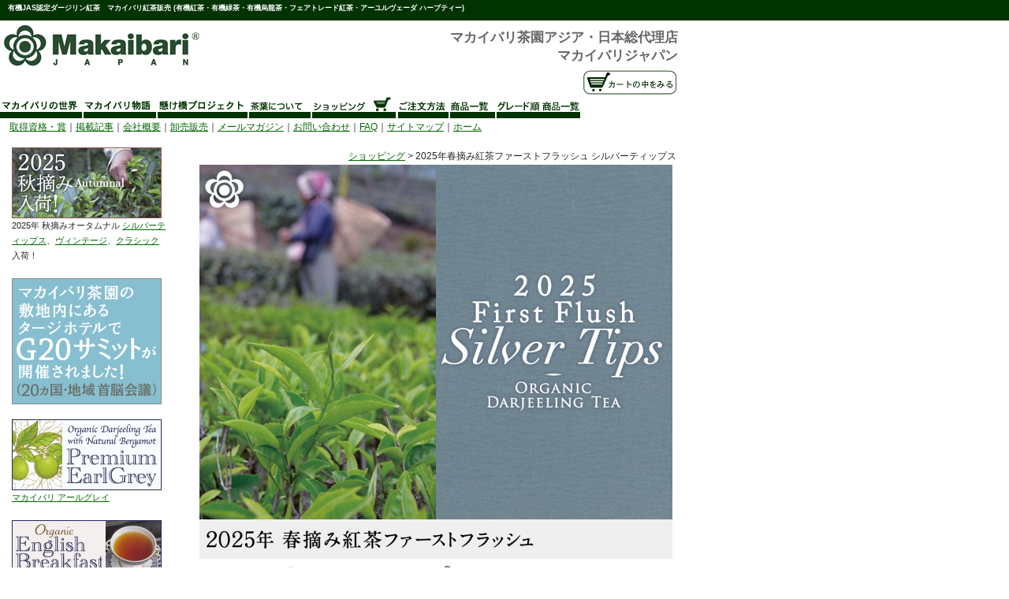

--- FILE ---
content_type: text/html
request_url: https://makaibari.co.jp/shopping/tea/harusilvertips.html?2024
body_size: 8964
content:
<html lang="ja">
<head>
<title>オーガニック：2025年春摘み紅茶ファーストフラッシュ シルバーティップス</title>
<meta name="keywords" content="紅茶,マカイバリ農園,マカイバリ紅茶,マカイバリ茶園,有機,ダージリン,インド，オーガニックティー，オーガニック紅茶，有機紅茶,ハーブティー">
<meta name="description" content="紅茶の中の紅茶、ダージリン　マカイバリ紅茶の総代理店マカイバリジャパン。マカイバリ紅茶はバイオダイナミック農法による、最高級のダージリン紅茶。有機紅茶、有機緑茶、有機烏龍茶、アーユルヴェーダハーブティーを通販。">
<meta http-equiv="Content-Type" content="text/html; charset=Shift_JIS">
<link rel="shortcut icon" href="https://www.makaibari.co.jp/favicon.ico">
<link href="css/topmenu.css" rel="stylesheet" type="text/css">
<style type="text/css">
<!--
.style4 {color: #663300}
.style5 {font-size: 14px}
.style6 {color: #FF0000}
.style8 {	font-size: xx-small;
	color: #FFFFFF;
}
-->
</style>
<link href="../lightbox/lightbox.css" rel="stylesheet" />
<!-- analytics -->
<script>
  (function(i,s,o,g,r,a,m){i['GoogleAnalyticsObject']=r;i[r]=i[r]||function(){
  (i[r].q=i[r].q||[]).push(arguments)},i[r].l=1*new Date();a=s.createElement(o),
  m=s.getElementsByTagName(o)[0];a.async=1;a.src=g;m.parentNode.insertBefore(a,m)
  })(window,document,'script','https://www.google-analytics.com/analytics.js','ga');

  ga('create', 'UA-104776432-1', 'auto');
  ga('send', 'pageview');

</script>

</head>

<body text="#000000" link="#006600" vlink="#003300" alink="#006600" leftmargin="2" topmargin="0" marginwidth="0" marginheight="0" bgcolor="#FFFFFF"><!-- #BeginLibraryItem "/Library/main.lbi" -->

<table width="100%" height="20" border="0" cellspacing="0" cellpadding="0" bgcolor="#003300">
  <tr>
  <td><h1 class="style8" style="padding:4 0 3 10;">有機JAS認定ダージリン紅茶　マカイバリ紅茶販売 (有機紅茶・有機緑茶・有機烏龍茶・フェアトレード紅茶・アーユルヴェーダ ハーブティー)</h1></td>
  </tr>
</table>
<table width="860" border="0" cellpadding="0" cellspacing="0">
<tr>
<td width="5"></td>
	<td width="440" valign="top" bgcolor="#FFFFFF">
		<div style="margin-top:5px;"><a href="https://www.makaibari.co.jp/"><img src="../../image/logo_mjl.gif" alt="紅茶の中の紅茶、マカイバリ紅茶" width="248" height="53" border="0"></a></div>
	</td>
    <td width="415" bgcolor="#FFFFFF" valign="bottom" align="right"> 
      	<div style="margin-top:10px; margin-bottom:5px;">
        <font color="#666666" font style="font-size:17px"><b>マカイバリ茶園アジア・日本総代理店<br>
        マカイバリジャパン</b></font></div>
        <a href="https://www.e-shopsolutions.com/usr/makaibari/setcook.cgi"><img src="../../image/seecart2.gif" alt="紅茶ショッピングカード" width="122" height="35" border="0"></a>
    </td>
</tr>
</table><!-- #EndLibraryItem --><!-- #BeginLibraryItem "/Library/menu_main.lbi" --><table width="800" cellspacing="0" cellpadding="0">
  <tr>
    <td width="800" height="65" align="left" valign="top" class="main"><a href="https://www.makaibari.co.jp/sekai/index.html"><img src="../../image/bar_sekai.gif" alt="紅茶 マカイバリ紅茶の世界" width="106" height="28" border="0"></a><a href="https://www.makaibari.co.jp/monogatari/index.html"><img src="../../image/bar_mono.gif" alt="マカイバリ紅茶物語" width="94" height="28" border="0"></a><a href="http://www.makaibari.jp/index.html" target="_blank"><img src="../../image/bar_hashi.gif" alt="ダージリン国際協力" width="116" height="28" border="0"></a><a href="https://www.makaibari.co.jp/chaba/index.html"><img src="../../image/bar_chaba.gif" alt="紅茶：マカイバリ紅茶" width="80" height="28" border="0"></a><a href="https://www.makaibari.co.jp/shopping/index.html"><img src="../../image/bar_shop.gif" alt="マカイバリ紅茶通販" width="109" height="28" border="0"></a><a href="https://www.makaibari.co.jp/shopping/order.html" target="_blank"><img src="../../image/bar_chumon.gif" alt="紅茶通販注文" width="66" height="28" border="0"></a><a href="https://www.makaibari.co.jp/shopping/list.html"><img src="../../image/bar_ichiran2.gif" alt="紅茶一覧" width="59" height="28" border="0"></a><a href="https://www.makaibari.co.jp/shopping/list_grade.html"><img src="../../image/bar_ichiran-grade.gif" alt="グレード順 紅茶一覧" width="110" height="28" border="0"></a><br>
　<a href="https://www.makaibari.co.jp/shikaku.html">取得資格・賞</a>｜<a href="https://www.makaibari.co.jp/keisaikiji.html">掲載記事</a>｜<a href="https://www.makaibari.co.jp/about.html">会社概要</a>｜<a href="https://www.makaibari.co.jp/btob.html">卸売販売</a>｜<a href="http://www.makaibari.jp/mailmagazine/index.html">メールマガジン</a>｜<a href="https://www.makaibari.co.jp/contact.html">お問い合わせ</a>｜<a href="https://www.makaibari.co.jp/faq.html">FAQ</a>｜<a href="https://www.makaibari.co.jp/sitemap/index.html">サイトマップ</a>｜<a href="https://www.makaibari.co.jp/index.html">ホーム</a></td>

  </tr>
</table><!-- #EndLibraryItem --><table width="858" cellspacing="0" cellpadding="0">
  <tr>
  <td width="15"></td>
    <td width="198" align="left" valign="top"><!-- #BeginLibraryItem "/Library/menu_shopping.lbi" --><link href="../../css/menu_main.css" rel="stylesheet" type="text/css">
<link href="../../css/topmenu.css" rel="stylesheet" type="text/css">
<title>紅茶ショッピング</title>
<style type="text/css">
<!--
.style12 {
	font-size: 12px;
	color: #FF9999;
}
.style14 {color: #FF0000}
-->
</style>
<div class="side">

<img src="../../image2/topic_25aki.jpg" alt="マカイバリ オーガニック 紅茶" width="190" height="90" border="0"><br />
2025年 秋摘みオータムナル <a href="https://www.makaibari.co.jp/shopping/tea/akisilvertips.html?2025">シルバーティップス</a>、<a href="https://www.makaibari.co.jp/shopping/tea/akivintage.html?2025">ヴィンテージ</a>、<a href="https://www.makaibari.co.jp/shopping/tea/akiclassic.html?2025">クラシック</a> 入荷！<br />
 <br />
 
 <a href="https://www.makaibari.co.jp/g20_2023india/index.html"><img src="../../image2/topic_g20summit.gif" alt="マカイバリ オーガニック 紅茶 G20" width="190" height="160" border="0"></a><br />
 <br />
 
<a href="https://www.makaibari.co.jp/shopping/tea/earlgrey.html"><img src="../../image2/topic_earlgrey2.png" alt="マカイバリ アールグレイ" width="190" height="90" border="0"><br />
マカイバリ アールグレイ</a><br />
 <br />
  
  <a href="https://www.makaibari.co.jp/shopping/tea/breakfast.html"><img src="../../image2/topic_breakfast.jpg" alt="マカイバリ イングリッシュ ブレックファストティー" width="190" height="90" border="0"><br />
オーガニック イングリッシュ ブレックファストティー</a><br />
 <br />
  
<a href="https://www.makaibari.co.jp/shopping/tea/herbblend/index.html"><img src="../../image/topic_15herbblend.jpg" alt="マカイバリ ハーブブレンド オーガニック ハーブティー" width="190" height="100" border="0"><br />
マカイバリ オーガニックハーブブレンド </a><br />
 <br />

<a href="https://www.makaibari.co.jp/shopping/tea/assam.html"><img src="../../image/topic_16assam_o.png" alt="無農薬アッサム紅茶" width="190" height="78" border="0"><br />
ハティクリ茶園<br />
  無農薬アッサム紅茶オーソドックス</a><br />
  <br />
  <a href="https://www.makaibari.co.jp/shopping/tea/assam.html#ctc"><img src="../../image/topic_16assam_c.png" alt="無農薬アッサム紅茶チャイ" width="190" height="78" border="0"><br />
  ジャリンガ茶園<br />
  無農薬アッサム紅茶CTC チャイ向け</a><br />
<br />

<a href="https://www.makaibari.co.jp/shopping/tea/uva.html"><img src="../../image/topic_uva.jpg" alt="ウバ紅茶 オーガニック" width="190" height="90" border="0"><br />
ウバ紅茶</a><br />
  <br />

<a href="https://www.makaibari.co.jp/shopping/tea/nilgiri.html"><img src="../../image/topic_16nilgiri.png" alt="ニルギリ紅茶 オーガニック" width="190" height="90" border="0"><br />
ニルギリ紅茶</a><br />
  <br />
  
  <a href="https://www.makaibari.co.jp/shopping/tea/spices/index.html"><img src="../../image/topic_spices_s.jpg" alt="マサラチャイ　オーガニックスパイス" width="190" height="50" border="0"><br />
  オーガニックスパイス</a>入荷<br />
マサラチャイに　【大好評!】<br />
<br />
<a href="http://www.makaibari.jp/projects/hakunaishou13.html" target="_blank"><img src="../../image/topic_2013eyecamp3.png" alt="ダージリン白内障キャンプ" width="190" height="120" border="0"></a><br />
埼玉医科大学・米谷新教授と14社の企業の皆様による第7回ダージリン白内障キャンプが行われました！<a href="http://www.makaibari.jp/projects/hakunaishou13.html" target="_blank">&gt;&gt;&gt;</a></div>

<span class="main"><br />

<div style="border-top:1px dotted #D5D5D5; padding-top:5px;">
  マカイバリ茶園ダージリン紅茶</div>
  ■プレミアム紅茶■<br />
><a href="https://www.makaibari.co.jp/shopping/tea/silvertips-imperial/">シルバーティップス・インペリアル</a><br />
><a href="https://www.makaibari.co.jp/shopping/tea/silverneedles.html?2025">シルバーニードルズ</a> <font color="#CC2020">入荷</font><br />
><a href="https://www.makaibari.co.jp/shopping/tea/crystalflush.html?2025">クリスタルフラッシュ</a><br />
  <br />
  ■季節の紅茶■ <br />
  2025年 春摘み紅茶<br />
  ファーストフラッシュ <br />
><a href="https://www.makaibari.co.jp/shopping/tea/haruvintagedj1.html?2025">初摘みDJ-1ヴィンテージ</a><br />
><a href="https://www.makaibari.co.jp/shopping/tea/harusilvertips.html?2025">シルバーティップス</a><br />
><a href="https://www.makaibari.co.jp/shopping/tea/haruvintage.html?2025">ヴィンテージ</a> <br />
><a href="https://www.makaibari.co.jp/shopping/tea/haruclassic.html?2025">クラシック</a><br />
<br />
  2025年 夏摘み紅茶<br />
  セカンドフラッシュ <br />
><a href="https://www.makaibari.co.jp/shopping/tea/natsusilvertips.html?2025">シルバーティップス</a><br />
><a href="https://www.makaibari.co.jp/shopping/tea/natsuvintage.html?2025">ヴィンテージ・マスカテル</a><br />
><a href="https://www.makaibari.co.jp/shopping/tea/natsuclassic.html?2025">クラシック</a><br />
  <br />
  2025年 秋摘み紅茶<br />
  オータムナル <font color="#CC2020">入荷</font><br />
  ><a href="https://www.makaibari.co.jp/shopping/tea/akisilvertips.html?2025">シルバーティップス</a><br />
><a href="https://www.makaibari.co.jp/shopping/tea/akivintage.html?2025">ヴィンテージ</a><br />
><a href="https://www.makaibari.co.jp/shopping/tea/akiclassic.html?2025">クラシック</a><br />
  <br />
  <br />

  <br />
  ■フェアトレード紅茶■<br />
><a href="https://www.makaibari.co.jp/shopping/tea/fairtrade.html">フェアトレード紅茶</a><br />
  <br />
  ■マカイバリジャパンオリジナル■<br />
><a href="https://www.makaibari.co.jp/shopping/tea/earlgrey.html">アールグレイ</a><br />
><a href="https://www.makaibari.co.jp/shopping/tea/originalmix.html">ミックス茶</a><br />
  <br />
  ■アッサム紅茶■<br />
><a href="https://www.makaibari.co.jp/shopping/tea/assam.html">オーソドックス</a><br />
><a href="https://www.makaibari.co.jp/shopping/tea/assam.html#ctc">チャイ向けCTC</a><br />
><a href="https://www.makaibari.co.jp/shopping/tea/spices/index.html">チャイ用オーガニックスパイス</a><br />
  <br />
  ■ウバ紅茶■<br />
><a href="https://www.makaibari.co.jp/shopping/tea/uva.html">オーガニック・ウバ紅茶</a><br />
  <br />
  ■ニルギリ紅茶■<br />
><a href="https://www.makaibari.co.jp/shopping/tea/nilgiri.html">フロストティー</a><br />
><a href="https://www.makaibari.co.jp/shopping/tea/nilgiri.html">オーソドックスティー</a><br />
  <br />
  ■その他の茶葉■<br />
><a href="https://www.makaibari.co.jp/shopping/tea/teabag.html">ティーバッグ</a><br />
><a href="https://www.makaibari.co.jp/shopping/tea/peonywhite.html">ピオニーホワイト</a> <font color="#CC2020">入荷</font><br />
&gt;<a href="https://www.makaibari.co.jp/shopping/tea/silvergreen.html">シルバーグリーン
  </a><br />
><a href="https://www.makaibari.co.jp/shopping/tea/greeleaf.html?2024">釜炒り緑茶</a> <br />
><a href="https://www.makaibari.co.jp/shopping/tea/oolongtea.html?2025">烏龍茶</a> <br />
><a href="https://www.makaibari.co.jp/shopping/tea/herbblend/index.html">オーガニックハーブブレンド </a><br />
  <br />
  ■セット商品■<br />
><a href="https://www.makaibari.co.jp/shopping/set/makaibari.html">マカイバリお楽しみセット</a><br />
><a href="https://www.makaibari.co.jp/shopping/set/vintage.html">ヴィンテージお楽しみセット</a> <br />
  <br />
  ■ ギフトセット■<br />
><a href="https://www.makaibari.co.jp/shopping/set/original.html">オリジナルギフトセット</a><br />
><a href="https://www.makaibari.co.jp/shopping/set/index_yumeset.html">夢の詰め合わせ</a><br />
><a href="https://www.makaibari.co.jp/shopping/set/index_kibako.html">シルバーティップス木箱入り</a><br />
><a href="https://www.makaibari.co.jp/shopping/set/index_nunoset.html">ヴィンテージ布袋入り</a><br />
  <br />
  ■その他の商品■<br />
><a href="https://www.makaibari.co.jp/shopping/tea/hibiscus-cinnamon.html">オーガニックハーブティー</a><br />  
><a href="https://www.makaibari.co.jp/shopping/coffee/index.html">コーヒー </a><br />  
  <br />
  ■紅茶雑貨■<br />
><a href="https://www.makaibari.co.jp/shopping/zakka/index.html">ティーコージー </a><br />
  <br />
  ご注文について<br />
  <a href="https://www.makaibari.co.jp/shopping/order.html" target="_blank">ご注文方法</a><br />
  <a href="https://www.makaibari.co.jp/shopping/order/tokutei.html" target="_blank">特定商取引法表示</a><br />
  <a href="https://www.makaibari.co.jp/shopping/order/privacypolicy.html" target="_blank">個人情報について</a><br />
  <a href="https://www.makaibari.co.jp/contact.html" target="_blank">お問い合わせ</a>
  <br />
  <br />
    <table width="190" border="0" cellpadding="4" cellspacing="1" bordercolor="#666666" bgcolor="#666666">
  <tr>
    <td bgcolor="#FFFFFF" class="main"><font color="#333333" size="1">当ショップでは、お客様の個人情報が盗聴・妨害されるのを防ぐため、個人情報が暗号化されるSSL（Secure Sockets Layer）を導入しています。</font></td>
  </tr>
</table>
</span><br />



<!-- ここから カレンダー -->
<script type="text/javascript" language="javascript" src="https://www.makaibari.co.jp/shopping/carendar.js"></script>
<!-- ここまで カレンダー -->

 <span class="style12">■定休日</span><br />
  <img src="../image/contact2.gif" alt="紅茶通販　営業日" width="190" height="230">
  <table width="190" border="0" cellpadding="0" cellspacing="1" bordercolor="#666666" bgcolor="#666666">
  <tr>
    <td height="216" bgcolor="#FFFFFF" class="main"><img src="../image/fax.gif" alt="紅茶注文" width="190" height="50"><br />
      <table width="190" border="0" cellspacing="0" cellpadding="3">
        <tr>
          <td valign="top" class="main"><br />
            お電話とファックスでのご注文も承っております。ファックスでのご注文は<a href="https://www.makaibari.co.jp/shopping/faxorder.pdf" target="_blank"><img src="../image/acrobat.gif" alt="紅茶注文" width="16" height="16" border="0">ファックスご注文用紙（pdf）</a>をご利用ください。<br />
            fax: 03-5942-8211<br />
          【24時間受付】 </td>
        </tr>
    </table></td>
  </tr>
</table>
  <p class="topic"><br />
  <a href="https://www.makaibari.co.jp/shopping/soap/index.html"><img src="../../image/soapnutstop_logo.gif" alt="インド　ソープナッツ" width="190" height="100" border="0"><br />
ソープナッツ</a>　インドから入荷<br />
肌に優しい自然の洗剤<br />
<br />
  <br />
  <a href="http://makaibari.tea-nifty.com/blog/2008/07/post_591c.html" target="_blank"><img src="../../image/topic_rajahbook2.gif" alt="茶園主自叙伝" width="190" height="90" border="0"><br />
  茶園主バナジー氏の半生を綴った自叙伝がCambridge University Press Indiaより出版</a><br />
  <br />
  <br />
  <a href="http://makaibari.tea-nifty.com/blog/" target="_blank"><img src="../topic_blog.gif" alt="紅茶専門店スタッフのブログ" width="190" height="60" border="0"><br />
  紅茶専門店スタッフのブログ<br />
  インド駐在員が発信中！</a><br />
  <br />
  <br />
  <a href="http://www.makaibari.jp/mailmagazine/index.html" target="_blank"><img src="../melmaga.gif" alt="紅茶のメルマガ" width="190" height="56" border="0"><br />
  茶園と東京OFFICEから届く紅茶のメルマガ</a><br />
  <br />
  <br />
  <a href="https://www.makaibari.co.jp/keisaikiji.html" target="_blank"><img src="../../image/top_keisaikijis.jpg" alt="マカイバリ紅茶メディア" width="190" height="72" border="0"><br />
  メディア：マカイバリ茶園ダージリン紅茶</a><br />
  <br />
  <br />
  <a href="https://www.makaibari.co.jp/sekai/keisaikiji/anan08.html" target="_blank"><img src="../../image/topic_08anan2.gif" alt="紅茶　anan" width="190" height="100" border="0"><br />
  anan</a>に掲載されました！ <br />
  <br />
  <a href="https://www.makaibari.co.jp/sekai/keisaikiji/fairtrade.html" target="_blank"><img src="../../image/topic_bookfairtrade2.gif" alt="紅茶　フェアトレード" width="190" height="90" border="0"><br />
  フェアトレードハンドブック</a>に掲載！</p>
  <p>&nbsp;</p><!-- #EndLibraryItem --></td>
    <td width="40">　</td>
    <td width="605" align="left" valign="top" class="main"><div align="right">
		<a href="https://www.makaibari.co.jp/shopping/index.html">ショッピング</a> &gt; 2025年春摘み紅茶ファーストフラッシュ シルバーティップス</div>
                        
						
						<div style="margin-bottom:20px;">
                        <table border="0" cellpadding="0" cellspacing="0" width="600">
							<tr>
								<td><img src="image2/2025haru_silver01.jpg" alt="ファーストフラッシュ　ダージリン紅茶" width="600" height="450" border="0"><br>
                                <img src="image2/2025haru_silver01.gif" alt="ファーストフラッシュ　ダージリン紅茶" width="600" height="110" border="0"><br>
                                <img src="image/2011autumnal_silver5.gif" width="600" height="30" border="0"></td>
							</tr>
						</table>
						</div>
                        
                        <!-- <div  align="center" valign="middle" style="width:558px; margin-top:20px;  margin-bottom:20px; padding:20px; border:1px solid #D9D9D9; color:#D52626;" class="main2"><strong><a href="https://www.makaibari.co.jp/shopping/info_newprice.php">商品価格改定のお知らせ</a></strong></div>-->
                        
                        
						<table border="0" cellpadding="0" cellspacing="0" width="600">
						  <tr>
								<td width="600" valign="top" class="main3e">
                                <div class="komidashi3b" style="color:#46638C;">マカイバリ茶園の芸術品<br />シルバーティップス</div>
                               2025年も<ruby><rb>旱魃</rb><rt>かんばつ</rt></ruby>に悩まされたマカイバリ茶園。新芽を中心につくられるシルバーティップスは4月10日にまとまった雨が降った後につくられました。満月日である4月13日前後で毎日少しづつ摘み取ってつくられた貴重なシルバーティップスです。つくられた量も少なく、すべてを日本に送ってくれました。マカイバリ茶園が約30年にわたって実践しているシュタイナーのバイオダイナミック農法では、満月の日、最も強いエネルギーが新芽に蓄えられると考えます。ひとつひとつ丁寧に新芽を中心に茶摘みされました。シルバーティップスはつくられる量が年々少なくなり、とても貴重な紅茶です。
	        </td>
							</tr>
						</table>
                        
                       
                        
                        
                         <div align="center" style="margin-top:30px;"> 
                        <img src="image2/2024haru_silver03.jpg" width="600" height="350" border="0">
                        <div class="caption2" style="width:600px; color:#46638C;">2024年４月23日の満月日。</div>
                        
                        
                        <div align="center" style="margin-top:20px;"> 
                        <img src="image2/2024haru_silver04.jpg" width="600" height="350" border="0">
                        </div>
                        
                        <div style="margin-top:10px;"> 
                         <table border="0" cellpadding="0" cellspacing="0" width="600">
							<tr>
							<td valign="top" width="300" align="left">
                        <img src="image2/2024haru_silver05.jpg" width="300" height="430" border="0">
                        <td valign="top" width="300" align="left">
                        <img src="image2/2024haru_silver06.jpg" width="300" height="430" border="0">
                        	</td>
							</tr>
						</table> 
                        <div class="caption2" style="width:600px; color:#46638C;">シュタイナーのバイオダイナミック農法では、満月の日、最も強いエネルギーが新芽に蓄えられると考えます。</div>
                        </div>
                        </div>
                        
                         <div align="center" style="margin-top:30px; margin-top:50px;"> 
                        <img src="image2/2025haru_silver02.jpg" width="600" height="400" border="0">
                        <div class="caption2" style="color:#46638C; margin-bottom:20px;">前日製造された茶葉は翌日テイスティングルームでテイスティングされます。</div>
                        
                        <img src="image2/2025haru_silver03.jpg" width="600" height="400" border="0">
                        </div>
                        
                        
                        
                        <table border="0" cellpadding="0" cellspacing="0" width="600">
						  <tr>
								<td width="600" valign="top" class="main3e">
                                <div class="komidashi3b" style="color:#46638C; margin-top:40px;">英国王室にも献上されているマカイバリ茶園紅茶</div>
                                故エリザベス女王にも献上されたマカイバリ茶園紅茶。チャールズ国王にもマカイバリ茶園紅茶は献上されています。2023年のチャールズ国王戴冠式を記念して、スペシャルな限定ブレンドも発表されました！　マカイバリ茶園の現オーナーであるルードラ・チャタジー氏は、「チャールズ皇太子（当時）のダージリンティー好きは周知の事実で、母であるエリザベス2世に倣っての習慣である」と語っています。チャールズ国王は、マカイバリ紅茶の愛好家でもあり、皇太子時代の2017年5月26日には、紅茶に感謝する手紙を送っています。以下は2017年にマカイバリ茶園の現オーナーに届いた手紙です。
	        </td>
							</tr>
						</table>
                        
                        
                          <div style="width:560px; border:1px solid #D5D5D5; color:#454545; padding:19px; margin-top:15px; margin-bottom:20px;" class="main2">
                       チャタジーさんへ
<p>
あなたの友人でビジネスパートナーのルーク・アーウィンさんが、あなたがインドで生産している素晴らしい紅茶を、贈り物としてご親切に送ってくださいました。私たち夫婦は、貴社のダージリン紅茶をいただくことをとても楽しみにしています。年をとればとるほど、紅茶のありがたみがわかります！ 紅茶の感想をルークに知らせたいと思います！
</p>
<p>
あなたの紅茶の生産が、度重なる気候変動にあまり影響されず、うまくいくことを祈っております。...私たちがますます直面している脅威の本当の深刻さを、人々が理解してくれれば良いのですが。
</p>
<div align="right">心から感謝します。<br />チャールズ　</div>
<div align="center" style="margin-top:-20px; margin-bottom:10px;"><a href="image2/2023haru_silver07.jpg" data-lightbox="haru_silver" data-title="チャールズ皇太子（当時）からの手紙"><img src="image2/2023haru_silver07.jpg" alt="マカイバリ茶園" width="250" height="300" border="0"><div style="margin-left:310px;  margin-top:-36px;"><img src="image/closeup.gif" alt="" width="100" height="20" border="0"></div></a></div>
                    </div>
                            
                         <div align="center" style="margin-top:30px; margin-bottom:20px;"> 
                        <img src="image2/2023haru_silver03.jpg" width="300" height="430" border="0">
                        <div class="caption2" style="width:300px; color:#46638C;">チャールズ国王戴冠式を記念して、マカイバリ茶園のスペシャルな限定ブレンド紅茶。</div>
                        </div>
                        
                    
                            
                         <br>   
						<img src="image/line_silver_dot2-600.gif" width="599" height="5" border="0"><br>
						<img src="image/space.gif" width="100" height="8" border="0"><br>
						<table border="0" cellpadding="0" cellspacing="0" width="580">
							<tr>
								<td width="580" valign="top"><img src="image/2010first_silver2.gif" alt="紅茶作り　職人技" width="138" height="56" border="0"></td>
							</tr>
						</table>
						<table border="0" cellpadding="0" cellspacing="0" width="580">
							<tr>
								<td width="245" valign="top" class="main1">日本は緑茶文化の国。繊細な味と香りを識別する日本人の舌にあわせて、茶畑の新芽を摘むタイミング、製造工程では揉捻、発酵、火入れに至るすべての工程において数秒の単位まで職人の勘と腕を最大限に使って、最高の紅茶を作ります。</td>
								<td width="5"></td>
                                <td width="10" style="border-left:1px dotted #698989;"></td>
								<td width="245" valign="top" class="main1"><p>シルバーティップスは良質な茶葉がつくられた時にしか作られません。<br>
								  紅茶は8割が自然がつくるもの。2割が人間の技術によって味と香りが大きく変わってきます。シルバーティップスはまさに職人技によるところが大きいです。<br>
						        </p></td>
								<td width="70"></td>
							</tr>
						</table>
						<br>
						<table border="0" cellpadding="0" cellspacing="0" width="580">
							<tr>
								<td width="250" valign="top"><img src="image/2010first_silver4.jpg" alt="紅茶作り　職人" width="250" height="180" border="0"><br>
							  </td>
								<td width="10"></td>
								<td width="320" valign="top" class="main"><img src="image/2010first_silver5.jpg" alt="火入れ" width="250" height="180" border="0"><br>
							  </td>
							</tr>
						</table>
						<br>
						<img src="image/line_silver_dot2-600.gif" width="599" height="5" border="0"><br>
						<br>
						<br>
<script src="../lightbox/js/jquery-1.11.0.min.js"></script>
<script src="../lightbox/js/lightbox.js"></script> 
						<p align="right"><img src="image2/2025haru_silver05.gif" alt="ファーストフラッシュ" width="600" height="96"></p>
								  <table border="0" cellpadding="0" cellspacing="0" width="600">
								    <tr>
								      <td width="160" valign="top"><div style="margin-bottom:5px;"><img src="image2/JAS4.gif" alt="有機JAS認定ダージリン紅茶" width="155" height="63"></div></td>
								      <td width="440" valign="top" align="right" class="main">
                                      <img src="image/line_silver_dot1-220.gif" width="220" height="5" border="0"><img src="image/line_silver_dot1-220.gif" width="220" height="5" border="0"><br>
                                      	<table border="0" cellpadding="0" cellspacing="0" width="440">
								        <tr>
								          <td width="240" class="main1" valign="top">
								            <font color="#5778A9">茶摘み日：</font>2025年4月13日（満月日）前後
								            </td>
								          <td width="200" class="main1">
								            <font color="#5778A9">等級：</font>FTGFOP-1S<font color="#5778A9">*</font>（最高級）
								            </td>
							            </tr>
								        </table>
                                        <img src="image/line_silver_dot1-220.gif" width="220" height="5" border="0"><img src="image/line_silver_dot1-220.gif" width="220" height="5" border="0"><br>
								        <font color="#5778A9">*</font>Fine Tippy Golden Flowery Orange Pekoe - No.1 Special</td>
							        </tr>
							      </table>
                                  <table border="0" cellpadding="0" cellspacing="0" width="600">
                                    <tr>
                                      <td width="600" height="288"><img src="image/chaba-chart1.gif" width="600" height="130" border="0" alt="紅茶のグレード　等級"><br>
                                        <img src="image/chaba-chart2.gif" width="250" height="158" border="0" alt="紅茶のグレード　等級"><img src="image/chaba-chart_silver.gif" width="350" height="158" border="0"></td>
                                    </tr>
                                  </table>
             <br>                  
		<table width="600" cellspacing="0" cellpadding="0">
        <tr>
          <td width="250" rowspan="2" valign="top" align="center">
          <div style="margin-bottom:2px;"><a href="chaba2/25haru_silver.jpg" data-lightbox="closeup1" data-title="2025年春摘み紅茶シルバーティップス 茶葉"><img src="chaba2/25haru_silver_s.jpg" alt="オーガニック 紅茶" width="250" height="250" border="0"></a></div>
           <div style="margin-bottom:2px;"><a href="chaba2/25haru_silver-m.jpg" data-lightbox="closeup1" data-title="2025年春摘み紅茶シルバーティップス 水色"><img src="chaba2/25haru_silver-m_s.jpg" alt="オーガニック 紅茶" width="250" height="250" border="0"></a></div>
                                        <div align="left" style="margin-top:5px;"><a href="chaba2/25haru_silver.jpg" data-lightbox="closeup" data-title="2025年春摘み紅茶シルバーティップス 茶葉"><img src="image/closeup.gif" alt="" width="100" height="20" border="0"></a></div>
          
            </td>
        <td width="10">　</td>
		<td width="120" align="center" valign="top" class="main"><img src="image/09tasting_silver.gif" alt="紅茶　テイスティング" width="63" height="63"></td>
        <td width="220" align="left" valign="top" class="main2"><img src="image/line_silver_dot1-220.gif" width="220" height="5" border="0"><br>
									茶葉の見た目も美しいグリニッシュです。お湯を注ぐとふわっと口の中で広がるフローラルな香りは鼻腔に抜けていきます。柑橘系の香りと雑味のない透明感の中に華やかさが広がる上品な紅茶です。まさにマカイバリ茶園の芸術品です。</td>
        </tr>
      </table>
      
                
						
     <br><br>
      <table width="560" border="0" align="center" cellpadding="8" cellspacing="1" bordercolor="#AAAABB" bgcolor="#AAAABB">
        <tr>
          <td width="160" align="center" valign="middle" bgcolor="#FFFFFF"><a href="javascript:;" onClick="window.open('chaba/kibako.html','popup','width=600,height=600,toolbar=no,location=no,directories=no,status=no')"><img src="chaba/kibako_s.jpg" alt="紅茶　木箱" width="150" height="150" border="0"><br>
<font class="css">画像をクリックすると<br>木箱の詳細画面が表示されます</font></a></td>
											
          <td width="400" align="left" valign="top" bgcolor="#FFFFFF" class="main1">
          商品番号：1-2-25-30-K<br>
          【有機JAS認定ダージリン紅茶】<br>
			<span class="komidashi2b">2025年春摘み紅茶ファーストフラッシュ<br>
            シルバーティップス</span><br>〈FTGFOP-1S：最高級〉<br>
			<br>手作り木箱入り<br>
            <span class="g">30g</span><br>
            <div style="color:#A52323;">＊2025年は少量しかとれなかったために、容量を変更させていただきました。ご了承いただけましたら幸いです。</div>
            <div style="border-top:1px dotted #B6B6B6; padding-top:5px;">
			<span class="price">3,564</span>円（税込価格）</div>
			<!--<div style="color:#D63636;">＊完売しました</div><br>-->

         
         
<form Action="https://www.e-shopsolutions.com/usr/makaibari/setcook.cgi" METHOD="GET">
<INPUT TYPE="hidden" NAME="shouhinnumber" VALUE="1-2-25-30-K">
<INPUT TYPE="hidden" NAME="shopid" VALUE="5590347">
<INPUT TYPE="hidden" NAME="shouhinmei" VALUE="2025年春摘み紅茶【シルバーティップス】手作り木箱入り 30g">
<INPUT TYPE="hidden" NAME="kakaku" VALUE="3300">
<INPUT TYPE="hidden" NAME="color" VALUE="-">
<INPUT TYPE="hidden" NAME="size" VALUE="-">
<INPUT TYPE="hidden" NAME="zei" VALUE="">
<INPUT TYPE="hidden" NAME="mailbin" VALUE="">
<INPUT TYPE="hidden" NAME="shipping" VALUE="">
<INPUT TYPE="hidden" NAME="bessou" VALUE="">


<table border="0">
<TR>
<TD width="350" ALIGN="right" class="main">購入数：
              <select name="kazu">
                <option>0</option>
                <option>1</option>
                <option>2</option>
                <option>3</option>
                <option>4</option>
                <option>5</option>
                <option>6</option>
                <option>7</option>
                <option>8</option>
                <option>9</option>
                <option>10</option>
              </select>
              </TD>
</TR>

<TR>
<TD ALIGN="right" class="main">
<INPUT TYPE="SUBMIT" VALUE="カートに入れる">
</TD>
</TR>

</TABLE>
</FORM>
</td>
</tr>
</table>
      <br>
      <br>
      <table width="560" border="0" align="center" cellpadding="8" cellspacing="1" bordercolor="#AAAABB" bgcolor="#AAAABB">
        <tr>
          <td width="160" align="center" valign="middle" bgcolor="#FFFFFF"><img src="image/alumi_silver.jpg" alt="紅茶　アルミチャック" width="160" height="160"></td>
          <td width="400" align="left" valign="top" bgcolor="#FFFFFF" class="main1">
          商品番号：1-2-25-30<br>
          【有機JAS認定ダージリン紅茶】<br>
            <span class="komidashi2b">2025年春摘み紅茶ファーストフラッシュ<br>
              シルバーティップス</span><br>〈FTGFOP-1S：最高級〉<br>
            <br>アルミパック入り <br>
            <span class="g">30g</span><br>
            <div style="color:#A52323;">＊2025年は少量しかとれなかったために、容量を変更させていただきました。ご了承いただけましたら幸いです。</div>
            <div style="border-top:1px dotted #B6B6B6; padding-top:5px;">
            <span class="price">3,132</span>円（税込価格）</div>
            <!--<div style="color:#D63636;">＊完売しました</div><br>-->

         
            
<form Action="https://www.e-shopsolutions.com/usr/makaibari/setcook.cgi" METHOD="GET">
<INPUT TYPE="hidden" NAME="shouhinnumber" VALUE="1-2-25-30">
<INPUT TYPE="hidden" NAME="shopid" VALUE="5590347">
<INPUT TYPE="hidden" NAME="shouhinmei" VALUE="2025年春摘み紅茶【シルバーティップス】アルミパック入り 30g">
<INPUT TYPE="hidden" NAME="kakaku" VALUE="2900">
<INPUT TYPE="hidden" NAME="color" VALUE="-">
<INPUT TYPE="hidden" NAME="size" VALUE="-">
<INPUT TYPE="hidden" NAME="zei" VALUE="">
<INPUT TYPE="hidden" NAME="mailbin" VALUE="">
<INPUT TYPE="hidden" NAME="shipping" VALUE="">
<INPUT TYPE="hidden" NAME="bessou" VALUE="">


<table border="0">
<TR>
<TD width="349" ALIGN="right" class="main">購入数：
              <select name="kazu">
                <option>0</option>
                <option>1</option>
                <option>2</option>
                <option>3</option>
                <option>4</option>
                <option>5</option>
                <option>6</option>
                <option>7</option>
                <option>8</option>
                <option>9</option>
                <option>10</option>
              </select>
              </TD>
</TR>

<TR>
<TD ALIGN="right" class="main">
<INPUT TYPE="SUBMIT" VALUE="カートに入れる">
</TD>
</TR>

</TABLE>
</FORM>
           

            
          
             </td>
        </tr>
      </table>
						<br>
						<br>
						<br>
						<!-- ギフトラッピング -->
<div align="center"><script type="text/javascript" language="javascript" src="https://www.makaibari.co.jp/shopping/giftwrap.js"></script></div>

<br>
<br><!-- #BeginLibraryItem "/Library/jas.lbi" -->
<link href="../../css/topmenu.css" rel="stylesheet" type="text/css">
<title>紅茶有機JAS紅茶</title><table width="550" border="0" align="center" cellpadding="0" cellspacing="0">
  <tr>
    <td><div align="center"><img src="../image/library_jas.jpg" alt="紅茶の中の紅茶" width="550" height="150"></div></td>
  </tr>
</table>
<br>
<br>
<table width="550" border="0" align="center" cellpadding="0" cellspacing="1" bordercolor="#FF9900" bgcolor="#FF9900">
  <tr>
    <td height="118" bgcolor="#FFFFFF"><table width="550" border="0" align="center" cellpadding="0" cellspacing="0">
      <tr>
        <td width="210" align="center" valign="middle"><img src="../image/jas.gif" alt="有機JAS認定紅茶" width="190" height="80"></td>
        <td width="10">&nbsp;</td>
        <td width="330" class="main"><p>ダージリン・マカイバリ茶園の紅茶、緑茶、烏龍茶はすべて、改正農林規格（JAS法）に基づく有機認定を取得しています。2001年2月17日、マカイバリ茶園は海外から日本に輸入される紅茶として、日本で第1号の有機認定を取得しました。以後、毎年更新。</p></td>
      </tr>
    </table>    </td>
  </tr>
</table>
<br>
<br>
<br>
<br>
<br><!-- #EndLibraryItem --></div></td>
  </tr>
</table>
		<table width="100%" height="23" border="0" align="center" cellpadding="0" cellspacing="0">
  <tr valign="baseline"> 
    <td height="19" colspan="2" bgcolor="#003300"><!-- #BeginLibraryItem "/Library/copyright.lbi" --><br />
<div align="center" style="font-size:14px; line-height:20px; color:#FFFFFF">マカイバリ茶園アジア・日本総代理店　有限会社マカイバリジャパン<br />
        〒165-0025 東京都中野区沼袋4-38-2<br>
        tel: 03-5942-8210 / fax: 03-5942-8211 / <a href="mailto:tea@makaibari.co.jp?Subject=お問い合わせ" style="color:#FCFCFC;">tea@makaibari.co.jp</a><br>
        <br />
        「マカイバリ」の呼称およびロゴは有限会社マカイバリジャパンの登録商標です<br />
      <div style="font-size:13px;">Copyright (C) 2025 Makaibari Japan Ltd. All Rights Reserved.</div>
</div>
<br /><br />
<!-- #EndLibraryItem --></td>
  </tr>
</table>
	</body>
</html>

--- FILE ---
content_type: text/css
request_url: https://makaibari.co.jp/shopping/tea/css/topmenu.css
body_size: 542
content:
body{ font-family: source-han-sans-japanese, sans-serif, "Hiragino Kaku Gothic Pro", "ヒラギノ角ゴ Pro W3", "メイリオ", "Arial", "ＭＳ Ｐゴシック"; }

.css {
	font-family: source-han-sans-japanese, sans-serif, "Hiragino Kaku Gothic Pro", "ヒラギノ角ゴ Pro W3", "Helvetica", "Arial", "メイリオ", "Osaka", "ＭＳ Ｐゴシック";
	font-size: 10px;
	line-height: 18px;
	font-style: normal; font-weight: 300;
	color: #252525;
}
.h1 {
	font-family: source-han-sans-japanese, sans-serif, "Hiragino Kaku Gothic Pro", "ヒラギノ角ゴ Pro W3", "Helvetica", "Arial", "メイリオ", "Osaka", "ＭＳ Ｐゴシック";
	font-size: 9px;
	line-height: 10px;
	font-style: normal; font-weight: 300;
	color: #FFFFFF;
}
.css2 {
	font-family: source-han-sans-japanese, sans-serif, "Hiragino Kaku Gothic Pro", "ヒラギノ角ゴ Pro W3", "Helvetica", "Arial", "メイリオ", "Osaka", "ＭＳ Ｐゴシック";
	font-size: 12px;
	line-height: 30px;
	font-style: normal; font-weight: 300;
	color: #252525;
}
.main {
	font-family: source-han-sans-japanese, sans-serif, "Hiragino Kaku Gothic Pro", "ヒラギノ角ゴ Pro W3", "Helvetica", "Arial", "メイリオ", "Osaka", "ＭＳ Ｐゴシック";
	font-size: 12px;
	line-height: 22px;
	font-style: normal; font-weight: 300;
	color: #252525;
}
.main1 {
	font-family: source-han-sans-japanese, sans-serif, "Hiragino Kaku Gothic Pro", "ヒラギノ角ゴ Pro W3", "Helvetica", "Arial", "メイリオ", "Osaka", "ＭＳ Ｐゴシック";
	font-size: 13px;
	line-height: 22px;
	font-style: normal; font-weight: 300;
	color: #252525;
}
.main1e {
	font-family: source-han-sans-japanese, sans-serif, "Hiragino Kaku Gothic Pro", "ヒラギノ角ゴ Pro W3", "Helvetica", "Arial", "メイリオ", "Osaka", "ＭＳ Ｐゴシック";
	font-size: 13px;
	line-height: 24px;
	font-style: normal; font-weight: 300;
	color: #252525;
}
.main1m {
	font-family: source-han-sans-japanese, sans-serif, "Hiragino Kaku Gothic Pro", "ヒラギノ角ゴ Pro W3", "Helvetica", "Arial", "メイリオ", "Osaka", "ＭＳ Ｐゴシック";
	font-size: 13px;
	line-height: 24px;
	font-style: normal; font-weight: 500;
	color: #252525;
}
.main1b {
	font-family: source-han-sans-japanese, sans-serif, "Hiragino Kaku Gothic Pro", "ヒラギノ角ゴ Pro W3", "Helvetica", "Arial", "メイリオ", "Osaka", "ＭＳ Ｐゴシック";
	font-size: 13px;
	line-height: 24px;
	font-style: normal; font-weight: 700;
	color: #252525;
}
.main2 {
	font-family: source-han-sans-japanese, sans-serif, "Hiragino Kaku Gothic Pro", "ヒラギノ角ゴ Pro W3", "Helvetica", "Arial", "メイリオ", "Osaka", "ＭＳ Ｐゴシック";
	font-size: 14px;
	line-height: 22px;
	font-style: normal; font-weight: 300;
	color: #252525;
}
.main2e {
	font-family: source-han-sans-japanese, sans-serif, "Hiragino Kaku Gothic Pro", "ヒラギノ角ゴ Pro W3", "Helvetica", "Arial", "メイリオ", "Osaka", "ＭＳ Ｐゴシック";
	font-size: 14px;
	line-height: 25px;
	font-style: normal; font-weight: 300;
	color: #252525;
}
.main2m {
	font-family: source-han-sans-japanese, sans-serif, "Hiragino Kaku Gothic Pro", "ヒラギノ角ゴ Pro W3", "Helvetica", "Arial", "メイリオ", "Osaka", "ＭＳ Ｐゴシック";
	font-size: 14px;
	line-height: 25px;
	font-style: normal; font-weight: 500;
	color: #252525;
}
.main2b {
	font-family: source-han-sans-japanese, sans-serif, "Hiragino Kaku Gothic Pro", "ヒラギノ角ゴ Pro W3", "Helvetica", "Arial", "メイリオ", "Osaka", "ＭＳ Ｐゴシック";
	font-size: 14px;
	line-height: 25px;
	font-style: normal; font-weight: 700;
	color: #252525;
}
.main3 {
	font-family: source-han-sans-japanese, sans-serif, "Hiragino Kaku Gothic Pro", "ヒラギノ角ゴ Pro W3", "Helvetica","Arial", "メイリオ", "Osaka", "ＭＳ Ｐゴシック";
	font-size: 15px;
	line-height: 22px;
	font-style: normal; font-weight: 300;
	color: #252525;
}
.main3e {
	font-family: source-han-sans-japanese, sans-serif, "Hiragino Kaku Gothic Pro", "ヒラギノ角ゴ Pro W3", "Helvetica","Arial", "メイリオ", "Osaka", "ＭＳ Ｐゴシック";
	font-size: 15px;
	line-height: 26px;
	font-style: normal; font-weight: 300;
	color: #252525;
}
.topmenu {
	font-family: source-han-sans-japanese, sans-serif, "Hiragino Kaku Gothic Pro", "ヒラギノ角ゴ Pro W3", "Helvetica", "Arial", "メイリオ", "Osaka", "ＭＳ Ｐゴシック";
	font-size: 12px;
	line-height: 18px;
	font-style: normal; font-weight: 200;
	color: #252525;
}
.topic {
	font-family: source-han-sans-japanese, sans-serif, "Hiragino Kaku Gothic Pro", "ヒラギノ角ゴ Pro W3", "Helvetica", "Arial", "メイリオ", "Osaka", "ＭＳ Ｐゴシック";
	font-size: 10px;
	line-height: 15px;
	font-style: normal; font-weight: 200;
	color: #252525;
}
.menu_sekai {
	font-family: source-han-sans-japanese, sans-serif, "Hiragino Kaku Gothic Pro", "ヒラギノ角ゴ Pro W3", "Helvetica", "Arial", "メイリオ", "Osaka", "ＭＳ Ｐゴシック";
	font-size: 12px;
	line-height: 32px;
	font-style: normal; font-weight: 200;
	color: #252525;
}
.side {
	font-family: source-han-sans-japanese, sans-serif, "Hiragino Kaku Gothic Pro", "ヒラギノ角ゴ Pro W3", "Helvetica", "Arial", "メイリオ", "Osaka", "ＭＳ Ｐゴシック";
	font-size: 11px;
	line-height: 19px;
	font-style: normal; font-weight: 200;
	color: #252525;
}
.midashi {
	font-family: source-han-sans-japanese, sans-serif, "Hiragino Kaku Gothic Pro", "ヒラギノ角ゴ Pro W3", "メイリオ", "ＭＳ Ｐゴシック", "Osaka";
	font-size: 16px;
	color: #252525;
	font-style: normal; font-weight: 500;
	text-transform: capitalize;
	line-height: 24px;
}
.komidashi {
	font-family: source-han-sans-japanese, sans-serif, "Hiragino Kaku Gothic Pro", "ヒラギノ角ゴ Pro W3", "メイリオ", "ＭＳ Ｐゴシック", "Osaka";
	font-size: 14px;
	color: #252525;
	font-style: normal; font-weight: 300;
	line-height: 18px;
}
.komidashi2 {
	font-family: source-han-sans-japanese, sans-serif, "Hiragino Kaku Gothic Pro", "ヒラギノ角ゴ Pro W3", "メイリオ", "ＭＳ Ｐゴシック", "Osaka";
	font-size: 16px;
	color: #252525;
	font-style: normal; font-weight: 300;
	line-height: 20px;
}
.komidashi2b {
	font-family: source-han-sans-japanese, sans-serif, "Hiragino Kaku Gothic Pro", "ヒラギノ角ゴ Pro W3", "メイリオ", "ＭＳ Ｐゴシック", "Osaka";
	font-size: 16px;
	color: #252525;
	font-style: normal; font-weight: 700;
	line-height: 20px;
}
.komidashi3b {
	font-family: source-han-sans-japanese, sans-serif, "Hiragino Kaku Gothic Pro", "ヒラギノ角ゴ Pro W3", "メイリオ", "ＭＳ Ｐゴシック", "Osaka";
	font-size: 18px;
	color: #252525;
	font-style: normal; font-weight: 700;
	line-height: 25px;
	margin-top: 5px; margin-bottom: 8px;
}
.roman{
	font-family: source-han-sans-japanese, sans-serif, "Hiragino Kaku Gothic Pro", "ヒラギノ角ゴ Pro W3", "Osaka", "Arial", "メイリオ", "ＭＳ Ｐゴシック";
	font-size: 12px;
	color: #252525;
	font-style: normal; font-weight: 200;
	line-height: 14px;
}
.price{
	font-family: source-han-sans-japanese, sans-serif, "Hiragino Kaku Gothic Pro", "ヒラギノ角ゴ Pro W3", "Osaka", "Arial", "メイリオ", "ＭＳ Ｐゴシック";
	font-size: 22px;
	color: #233323;
	font-style: normal; font-weight: 600;
	line-height: 24px;
}
.g{
	font-family: source-han-sans-japanese, sans-serif, "Hiragino Kaku Gothic Pro", "ヒラギノ角ゴ Pro W3", "Osaka", "Arial", "メイリオ", "ＭＳ Ｐゴシック";
	font-size: 18px;
	color: #151515;
	font-style: normal; font-weight: 300; letter-spacing:2px;
	line-height: 22px;
}
.caption {
	font-family: source-han-sans-japanese, sans-serif, "Hiragino Kaku Gothic Pro", "ヒラギノ角ゴ Pro W3", "Osaka", "Arial", "メイリオ", "ＭＳ Ｐゴシック";
	font-size: 12px;
	line-height: 16px;
	font-style: normal; font-weight: 300;
	color: #252525;
	margin-top:4px;
	text-align:left;
}
.caption2 {
	font-family: source-han-sans-japanese, sans-serif, "Hiragino Kaku Gothic Pro", "ヒラギノ角ゴ Pro W3", "Osaka", "Arial", "メイリオ", "ＭＳ Ｐゴシック";
	font-size: 13px;
	line-height: 16px;
	font-style: normal; font-weight: 300;
	color: #252525;
	margin-top:4px;
	text-align:left;
}


.frame { background-color: #FFFFFF; BORDER-TOP: #666666 1px solid; BORDER-LEFT: #666666 1px solid; BORDER-RIGHT: #666666 1px solid; BORDER-BOTTOM: #666666 1px solid; }


--- FILE ---
content_type: text/css
request_url: https://makaibari.co.jp/css/menu_main.css
body_size: -87
content:
.menu {
	font-size: 12px;
	line-height: 22px;
	color: #333333;
}


--- FILE ---
content_type: text/css
request_url: https://makaibari.co.jp/css/topmenu.css
body_size: 684
content:
body{ font-family: source-han-sans-japanese, sans-serif, "Hiragino Kaku Gothic Pro", "ヒラギノ角ゴ Pro W3", "メイリオ", "Arial", "ＭＳ Ｐゴシック"; }

.css {
	font-family: source-han-sans-japanese, sans-serif, "Hiragino Kaku Gothic Pro", "ヒラギノ角ゴ Pro W3", "Helvetica", "Arial", "メイリオ", "Osaka", "ＭＳ Ｐゴシック";
	font-size: 10px;
	line-height: 18px;
	font-style: normal; font-weight: 300;
	color: #252525;
}
.h1 {
	font-family: source-han-sans-japanese, sans-serif, "Hiragino Kaku Gothic Pro", "ヒラギノ角ゴ Pro W3", "Helvetica", "Arial", "メイリオ", "Osaka", "ＭＳ Ｐゴシック";
	font-size: 9px;
	line-height: 10px;
	font-style: normal; font-weight: 300;
	color: #FFFFFF;
}
.css2 {
	font-family: source-han-sans-japanese, sans-serif, "Hiragino Kaku Gothic Pro", "ヒラギノ角ゴ Pro W3", "Helvetica", "Arial", "メイリオ", "Osaka", "ＭＳ Ｐゴシック";
	font-size: 12px;
	line-height: 30px;
	font-style: normal; font-weight: 300;
	color: #252525;
}
.main {
	font-family: source-han-sans-japanese, sans-serif, "Hiragino Kaku Gothic Pro", "ヒラギノ角ゴ Pro W3", "Helvetica", "Arial", "メイリオ", "Osaka", "ＭＳ Ｐゴシック";
	font-size: 12px;
	line-height: 22px;
	font-style: normal; font-weight: 300;
	color: #252525;
}
.main1 {
	font-family: source-han-sans-japanese, sans-serif, "Hiragino Kaku Gothic Pro", "ヒラギノ角ゴ Pro W3", "Helvetica", "Arial", "メイリオ", "Osaka", "ＭＳ Ｐゴシック";
	font-size: 13px;
	line-height: 22px;
	font-style: normal; font-weight: 300;
	color: #252525;
}
.main1e {
	font-family: source-han-sans-japanese, sans-serif, "Hiragino Kaku Gothic Pro", "ヒラギノ角ゴ Pro W3", "Helvetica", "Arial", "メイリオ", "Osaka", "ＭＳ Ｐゴシック";
	font-size: 13px;
	line-height: 24px;
	font-style: normal; font-weight: 300;
	color: #252525;
}
.main1m {
	font-family: source-han-sans-japanese, sans-serif, "Hiragino Kaku Gothic Pro", "ヒラギノ角ゴ Pro W3", "Helvetica", "Arial", "メイリオ", "Osaka", "ＭＳ Ｐゴシック";
	font-size: 13px;
	line-height: 24px;
	font-style: normal; font-weight: 500;
	color: #252525;
}
.main1b {
	font-family: source-han-sans-japanese, sans-serif, "Hiragino Kaku Gothic Pro", "ヒラギノ角ゴ Pro W3", "Helvetica", "Arial", "メイリオ", "Osaka", "ＭＳ Ｐゴシック";
	font-size: 13px;
	line-height: 24px;
	font-style: normal; font-weight: 700;
	color: #252525;
}
.main2 {
	font-family: source-han-sans-japanese, sans-serif, "Hiragino Kaku Gothic Pro", "ヒラギノ角ゴ Pro W3", "Helvetica", "Arial", "メイリオ", "Osaka", "ＭＳ Ｐゴシック";
	font-size: 14px;
	line-height: 22px;
	font-style: normal; font-weight: 300;
	color: #252525;
}
.main2e {
	font-family: source-han-sans-japanese, sans-serif, "Hiragino Kaku Gothic Pro", "ヒラギノ角ゴ Pro W3", "Helvetica", "Arial", "メイリオ", "Osaka", "ＭＳ Ｐゴシック";
	font-size: 14px;
	line-height: 25px;
	font-style: normal; font-weight: 300;
	color: #252525;
}
.main2m {
	font-family: source-han-sans-japanese, sans-serif, "Hiragino Kaku Gothic Pro", "ヒラギノ角ゴ Pro W3", "Helvetica", "Arial", "メイリオ", "Osaka", "ＭＳ Ｐゴシック";
	font-size: 14px;
	line-height: 25px;
	font-style: normal; font-weight: 500;
	color: #252525;
}
.main2b {
	font-family: source-han-sans-japanese, sans-serif, "Hiragino Kaku Gothic Pro", "ヒラギノ角ゴ Pro W3", "Helvetica", "Arial", "メイリオ", "Osaka", "ＭＳ Ｐゴシック";
	font-size: 14px;
	line-height: 25px;
	font-style: normal; font-weight: 700;
	color: #252525;
}
.main3 {
	font-family: source-han-sans-japanese, sans-serif, "Hiragino Kaku Gothic Pro", "ヒラギノ角ゴ Pro W3", "Helvetica","Arial", "メイリオ", "Osaka", "ＭＳ Ｐゴシック";
	font-size: 15px;
	line-height: 22px;
	font-style: normal; font-weight: 400;
	color: #252525;
}
.main3e {
	font-family: source-han-sans-japanese, sans-serif, "Hiragino Kaku Gothic Pro", "ヒラギノ角ゴ Pro W3", "Helvetica","Arial", "メイリオ", "Osaka", "ＭＳ Ｐゴシック";
	font-size: 15px;
	line-height: 26px;
	font-style: normal; font-weight: 300;
	color: #252525;
}
.topmenu {
	font-family: source-han-sans-japanese, sans-serif, "Hiragino Kaku Gothic Pro", "ヒラギノ角ゴ Pro W3", "Helvetica", "Arial", "メイリオ", "Osaka", "ＭＳ Ｐゴシック";
	font-size: 12px;
	line-height: 18px;
	font-style: normal; font-weight: 400;
	color: #252525;
}
.topic {
	font-family: source-han-sans-japanese, sans-serif, "Hiragino Kaku Gothic Pro", "ヒラギノ角ゴ Pro W3", "Helvetica", "Arial", "メイリオ", "Osaka", "ＭＳ Ｐゴシック";
	font-size: 10px;
	line-height: 15px;
	font-style: normal; font-weight: 400;
	color: #252525;
}
.menu_sekai {
	font-family: source-han-sans-japanese, sans-serif, "Hiragino Kaku Gothic Pro", "ヒラギノ角ゴ Pro W3", "Helvetica", "Arial", "メイリオ", "Osaka", "ＭＳ Ｐゴシック";
	font-size: 12px;
	line-height: 32px;
	font-style: normal; font-weight: 400;
	color: #252525;
}
.side {
	font-family: source-han-sans-japanese, sans-serif, "Hiragino Kaku Gothic Pro", "ヒラギノ角ゴ Pro W3", "Helvetica", "Arial", "メイリオ", "Osaka", "ＭＳ Ｐゴシック";
	font-size: 11px;
	line-height: 19px;
	font-style: normal; font-weight: 400;
	color: #252525;
}
.midashi {
	font-family: source-han-sans-japanese, sans-serif, "Hiragino Kaku Gothic Pro", "ヒラギノ角ゴ Pro W3", "メイリオ", "ＭＳ Ｐゴシック", "Osaka";
	font-size: 16px;
	color: #252525;
	font-style: normal; font-weight: 500;
	text-transform: capitalize;
	line-height: 24px;
}
.komidashi {
	font-family: source-han-sans-japanese, sans-serif, "Hiragino Kaku Gothic Pro", "ヒラギノ角ゴ Pro W3", "メイリオ", "ＭＳ Ｐゴシック", "Osaka";
	font-size: 14px;
	color: #252525;
	font-style: normal; font-weight: 300;
	line-height: 18px;
}
.komidashi2 {
	font-family: source-han-sans-japanese, sans-serif, "Hiragino Kaku Gothic Pro", "ヒラギノ角ゴ Pro W3", "メイリオ", "ＭＳ Ｐゴシック", "Osaka";
	font-size: 16px;
	color: #252525;
	font-style: normal; font-weight: 300;
	line-height: 20px;
}
.komidashi2b {
	font-family: source-han-sans-japanese, sans-serif, "Hiragino Kaku Gothic Pro", "ヒラギノ角ゴ Pro W3", "メイリオ", "ＭＳ Ｐゴシック", "Osaka";
	font-size: 16px;
	color: #252525;
	font-style: normal; font-weight: 700;
	line-height: 20px;
}
.komidashi3b {
	font-family: source-han-sans-japanese, sans-serif, "Hiragino Kaku Gothic Pro", "ヒラギノ角ゴ Pro W3", "メイリオ", "ＭＳ Ｐゴシック", "Osaka";
	font-size: 18px;
	color: #252525;
	font-style: normal; font-weight: 700;
	line-height: 25px;
	margin-top: 5px; margin-bottom: 8px;
}
.roman{
	font-family: source-han-sans-japanese, sans-serif, "Hiragino Kaku Gothic Pro", "ヒラギノ角ゴ Pro W3", "Osaka", "Arial", "メイリオ", "ＭＳ Ｐゴシック";
	font-size: 12px;
	color: #252525;
	font-style: normal; font-weight: 400;
	line-height: 14px;
}
.price{
	font-family: source-han-sans-japanese, sans-serif, "Hiragino Kaku Gothic Pro", "ヒラギノ角ゴ Pro W3", "Osaka", "Arial", "メイリオ", "ＭＳ Ｐゴシック";
	font-size: 22px;
	color: #233323;
	font-style: normal; font-weight: 600;
	line-height: 24px;
}
.g{
	font-family: source-han-sans-japanese, sans-serif, "Hiragino Kaku Gothic Pro", "ヒラギノ角ゴ Pro W3", "Osaka", "Arial", "メイリオ", "ＭＳ Ｐゴシック";
	font-size: 18px;
	color: #151515;
	font-style: normal; font-weight: 300; letter-spacing:2px;
	line-height: 22px;
}
.caption {
	font-family: source-han-sans-japanese, sans-serif, "Hiragino Kaku Gothic Pro", "ヒラギノ角ゴ Pro W3", "Osaka", "Arial", "メイリオ", "ＭＳ Ｐゴシック";
	font-size: 12px;
	line-height: 16px;
	font-style: normal; font-weight: 300;
	color: #252525;
	margin-top:4px;
	text-align:left;
}
.caption2 {
	font-family: source-han-sans-japanese, sans-serif, "Hiragino Kaku Gothic Pro", "ヒラギノ角ゴ Pro W3", "Osaka", "Arial", "メイリオ", "ＭＳ Ｐゴシック";
	font-size: 13px;
	line-height: 16px;
	font-style: normal; font-weight: 300;
	color: #252525;
	margin-top:4px;
	text-align:left;
}
.banner1 {
	margin-top:12px;
}
.banner2 {
	margin-bottom:8px;
}
.tokusho1 {
	font-family: source-han-sans-japanese, sans-serif, "Hiragino Kaku Gothic Pro", "ヒラギノ角ゴ Pro W3", "Osaka", "Arial", "メイリオ", "ＭＳ Ｐゴシック";
	font-size: 18px;
	line-height: 22px;
	font-style: normal; font-weight: 500;
	color: #151515;
	margin-top:20px;
	text-align:left;
	border-top:4px solid #006600;
	padding-top:20px;
}
.tokusho2 {
	font-family: source-han-sans-japanese, sans-serif, "Hiragino Kaku Gothic Pro", "ヒラギノ角ゴ Pro W3", "Osaka", "Arial", "メイリオ", "ＭＳ Ｐゴシック";
	font-size: 15px;
	line-height: 20px;
	font-style: normal; font-weight: 500;
	color: #353535;
	margin-top:15px;
	text-align:left;
	border-top:1px solid #008800;
	padding-top:15px;
}
.tokusho3 {
	font-family: source-han-sans-japanese, sans-serif, "Hiragino Kaku Gothic Pro", "ヒラギノ角ゴ Pro W3", "Osaka", "Arial", "メイリオ", "ＭＳ Ｐゴシック";
	font-size: 14px;
	line-height: 24px;
	font-style: normal; font-weight: 300;
	color: #151515;
	margin-top:15px;
	text-align:left;
}


.frame { background-color: #FFFFFF; BORDER-TOP: #666666 1px solid; BORDER-LEFT: #666666 1px solid; BORDER-RIGHT: #666666 1px solid; BORDER-BOTTOM: #666666 1px solid; }


--- FILE ---
content_type: application/x-javascript
request_url: https://www.makaibari.co.jp/shopping/giftwrap_j2.js?20210514
body_size: 1232
content:
with(document)
{
	
write("<div align='center' style='width:562px;'>");
write("<img src='https://www.makaibari.co.jp/shopping/image/giftwrap.gif' width='562' height='85' border='0' alt='ラッピング'><div class='komidashi' style='width:560px; border-top:1px dotted #D0D0D0; border-left:1px solid #A0A0A0; border-right:1px solid #A0A0A0; padding:10 0 10 0;'><font color='#2C502E'>＊<b>マカイバリジャパン・オリジナル箱または貼り箱</b></font><br>箱を緑色または紺の包装紙でラッピングさせていただきます。<br>熨斗紙をご希望の方は〈内のし〉〈外のし〉をご指定いただけましたら幸いです。</div>");

write("<table width='560' border='0' cellpadding='10' cellspacing='0' style='border:1px solid #A0A0A0;'>");
write("<tr><td>");


write("<span class='komidashi'><font color='#A63636'>＊ギフト箱にいれる商品を備考欄にご記入ください。</font></span><br>");
write("<div style='border-top:1px dashed #607260; margin:10 0 10 0; padding-top:10px;'>");

write("<table width='540' border='0' cellpadding='0' cellspacing='0'>");
write("<tr><td width='160' valign='top' align='left' class='main'>");
write("<a href='https://www.makaibari.co.jp/shopping/image/giftwrap01.jpg' data-lightbox='giftwrap' data-title='マカイバリジャパン・オリジナル箱（2個～３個詰め）'>");
write("<img src='https://www.makaibari.co.jp/shopping/image/giftwrap01_s.jpg' width='100' height='100' border='0' alt='箱'></a></td>");
write("<td width='380' valign='top' align='left' class='main'>");

write("<font class='komidashi'>マカイバリジャパン・オリジナル箱（2個～３個詰め）</font><br>");
write("<span class='price'>385 </span>円（税込み）<br></div>");   

write("<form Action='https://www.e-shopsolutions.com/usr/makaibari/setcook.cgi' METHOD='POST'>");
write("<INPUT TYPE='hidden' NAME='shouhinnumber' VALUE='-'><INPUT TYPE='hidden' NAME='shopid' VALUE='5590347'>");
write("<INPUT TYPE='hidden' NAME='shouhinmei' VALUE='【ラッピング】オリジナル箱（2個～３個詰め）'><INPUT TYPE='hidden' NAME='kakaku' VALUE='350'><INPUT TYPE='hidden' NAME='color' VALUE='-'><INPUT TYPE='hidden' NAME='size' VALUE='-'><INPUT TYPE='hidden' NAME='zei' VALUE='1'><INPUT TYPE='hidden' NAME='mailbin' VALUE=''><INPUT TYPE='hidden' NAME='shipping' VALUE=''><INPUT TYPE='hidden' NAME='bessou' VALUE=''>");

write("<div align='right'><table border='0' width='240'><TR><TD width='120' ALIGN='left' class='main'>購入数：");
write("<SELECT NAME='kazu'><OPTION>0<OPTION>1<OPTION>2<OPTION>3<OPTION>4<OPTION>5<OPTION>6<OPTION>7<OPTION>8<OPTION>9<OPTION>10</SELECT></TD>");
write("<TD width='120' ALIGN='right' class='main'><INPUT TYPE='SUBMIT' VALUE='カートに入れる'></TD></TR></TABLE></div>");
write("</FORM>");  
write("</td></tr></table></div>");


write("<div style='border-top:1px dotted #607260; margin:5 0 10 0; padding-top:10px;'>");

write("<table width='540' border='0' cellpadding='0' cellspacing='0'>");
write("<tr><td width='160' valign='top' align='left' class='main'>");
write("<a href='https://www.makaibari.co.jp/shopping/image/giftwrap02.jpg' data-lightbox='giftwrap' data-title='貼り箱（2個詰め）'>");
write("<img src='https://www.makaibari.co.jp/shopping/image/giftwrap02_s.jpg' width='100' height='100' border='0' alt='箱'></a></td>");
write("<td width='380' valign='top' align='left' class='main'>");

write("<font class='komidashi'>貼り箱（2個詰め）</font><br>");
write("<span class='price'>550 </span>円（税込み）<br></div>");   

write("<form Action='https://www.e-shopsolutions.com/usr/makaibari/setcook.cgi' METHOD='POST'>");
write("<INPUT TYPE='hidden' NAME='shouhinnumber' VALUE='-'><INPUT TYPE='hidden' NAME='shopid' VALUE='5590347'>");
write("<INPUT TYPE='hidden' NAME='shouhinmei' VALUE='【ラッピング】貼り箱（2個詰め）'><INPUT TYPE='hidden' NAME='kakaku' VALUE='500'><INPUT TYPE='hidden' NAME='color' VALUE='-'><INPUT TYPE='hidden' NAME='size' VALUE='-'><INPUT TYPE='hidden' NAME='zei' VALUE='1'><INPUT TYPE='hidden' NAME='mailbin' VALUE=''><INPUT TYPE='hidden' NAME='shipping' VALUE=''><INPUT TYPE='hidden' NAME='bessou' VALUE=''>");

write("<div align='right'><table border='0' width='240'><TR><TD width='120' ALIGN='left' class='main'>購入数：");
write("<SELECT NAME='kazu'><OPTION>0<OPTION>1<OPTION>2<OPTION>3<OPTION>4<OPTION>5<OPTION>6<OPTION>7<OPTION>8<OPTION>9<OPTION>10</SELECT></TD>");
write("<TD width='120' ALIGN='right' class='main'><INPUT TYPE='SUBMIT' VALUE='カートに入れる'></TD></TR></TABLE></div>");
write("</FORM>"); 
write("<span class='komidashi'><font color='#A63636'>＊商品によって箱に入らないものもございます。その場合にはマカイバリジャパン・オリジナル箱をおすすめ致します。</font></span><br>");
write("</td></tr></table></div>"); 


write("<div style='border-top:1px dotted #607260; margin:5 0 10 0; padding-top:10px;'>");

write("<table width='540' border='0' cellpadding='0' cellspacing='0'>");
write("<tr><td width='160' valign='top' align='left' class='main'>");
write("<a href='https://www.makaibari.co.jp/shopping/image/giftwrap03.jpg' data-lightbox='giftwrap' data-title='貼り箱（1個詰め）'>");
write("<img src='https://www.makaibari.co.jp/shopping/image/giftwrap03_s.jpg' width='100' height='100' border='0' alt='箱'></a></td>");
write("<td width='380' valign='top' align='left' class='main'>");

write("<font class='komidashi'>貼り箱（1個詰め）</font><br>");
write("<span class='price'>385 </span>円（税込み）<br></div>");   

write("<form Action='https://www.e-shopsolutions.com/usr/makaibari/setcook.cgi' METHOD='POST'>");
write("<INPUT TYPE='hidden' NAME='shouhinnumber' VALUE='-'><INPUT TYPE='hidden' NAME='shopid' VALUE='5590347'>");
write("<INPUT TYPE='hidden' NAME='shouhinmei' VALUE='【ラッピング】貼り箱（1個詰め）'><INPUT TYPE='hidden' NAME='kakaku' VALUE='350'><INPUT TYPE='hidden' NAME='color' VALUE='-'><INPUT TYPE='hidden' NAME='size' VALUE='-'><INPUT TYPE='hidden' NAME='zei' VALUE='1'><INPUT TYPE='hidden' NAME='mailbin' VALUE=''><INPUT TYPE='hidden' NAME='shipping' VALUE=''><INPUT TYPE='hidden' NAME='bessou' VALUE=''>");

write("<div align='right'><table border='0' width='240'><TR><TD width='120' ALIGN='left' class='main'>購入数：");
write("<SELECT NAME='kazu'><OPTION>0<OPTION>1<OPTION>2<OPTION>3<OPTION>4<OPTION>5<OPTION>6<OPTION>7<OPTION>8<OPTION>9<OPTION>10</SELECT></TD>");
write("<TD width='120' ALIGN='right' class='main'><INPUT TYPE='SUBMIT' VALUE='カートに入れる'></TD></TR></TABLE></div>");
write("</FORM>");  
write("</td></tr></table></div>"); 


write("<div style='border-top:1px dotted #607260; margin:5 0 10 0; padding-top:10px;'>");

write("<table width='540' border='0' cellpadding='0' cellspacing='0'>");
write("<tr><td width='160' valign='top' align='left' class='main'>");
write("<a href='https://www.makaibari.co.jp/shopping/image/giftwrap004.jpg' data-lightbox='giftwrap' data-title='簡易ラッピング'>");
write("<img src='https://www.makaibari.co.jp/shopping/image/giftwrap04_s.jpg' width='100' height='100' border='0' alt='箱'></a></td>");
write("<td width='380' valign='top' align='left' class='main'>");

write("<font class='komidashi'>簡易ラッピング<br>（セロハンに入れて紙手提げをお付けします）</font><br>");
write("<span class='price'>110 </span>円（税込み）<br></div>");   

write("<form Action='https://www.e-shopsolutions.com/usr/makaibari/setcook.cgi' METHOD='POST'>");
write("<INPUT TYPE='hidden' NAME='shouhinnumber' VALUE='-'><INPUT TYPE='hidden' NAME='shopid' VALUE='5590347'>");
write("<INPUT TYPE='hidden' NAME='shouhinmei' VALUE='【ラッピング】簡易ラッピング'><INPUT TYPE='hidden' NAME='kakaku' VALUE='100'><INPUT TYPE='hidden' NAME='color' VALUE='-'><INPUT TYPE='hidden' NAME='size' VALUE='-'><INPUT TYPE='hidden' NAME='zei' VALUE='1'><INPUT TYPE='hidden' NAME='mailbin' VALUE=''><INPUT TYPE='hidden' NAME='shipping' VALUE=''><INPUT TYPE='hidden' NAME='bessou' VALUE=''>");

write("<div align='right'><table border='0' width='240'><TR><TD width='120' ALIGN='left' class='main'>購入数：");
write("<SELECT NAME='kazu'><OPTION>0<OPTION>1<OPTION>2<OPTION>3<OPTION>4<OPTION>5<OPTION>6<OPTION>7<OPTION>8<OPTION>9<OPTION>10</SELECT></TD>");
write("<TD width='120' ALIGN='right' class='main'><INPUT TYPE='SUBMIT' VALUE='カートに入れる'></TD></TR></TABLE></div>");
write("</FORM>");  
write("<span class='komidashi'><font color='#A63636'>＊複数ご注文される場合にはどの商品を簡易包装にするかを備考欄にご記入ください。</font></span><br>");
write("</td></tr></table></div>");

write("</td></tr></table></div>");
 
}

--- FILE ---
content_type: application/x-javascript
request_url: https://www.makaibari.co.jp/shopping/carendar.js
body_size: 405
content:
with(document)
{
	
write("<table width='190' border='0' cellpadding='0' cellspacing='1' bordercolor='#C2D0C2' bgcolor='#C2D0C2'>");
write("<tr bgcolor='#C2D0C2' height='25'><td colspan='7' class='main'><div align='center'>2025年12月</div></td></tr>");

write("<tr bgcolor='#FFFFFF' class='main' height='10'><td width='27' bgcolor='#FCFDFC'><div align='center' class='main' style='color:#D29494;'>日</div></td>");
write("<td width='27' bgcolor='#FCFDFC'><div align='center'>月</div></td>");
write("<td width='27' bgcolor='#FCFDFC'><div align='center'>火</div></td>");
write("<td width='27' bgcolor='#FCFDFC'><div align='center'>水</div></td>");
write("<td width='27' bgcolor='#FCFDFC'><div align='center'>木</div></td>");
write("<td width='27' bgcolor='#FCFDFC'><div align='center'>金</div></td>");
write("<td width='28' bgcolor='#FCFDFC'><div align='center'>土</div></td></tr>");

write("<tr bgcolor='#FFFFFF' class='main' height='10'>");
write("<td><div align='center'> </div></td>");
write("<td><div align='center'>1</div></td>");
write("<td><div align='center'>2</div></td>");
write("<td><div align='center'>3</div></td>");
write("<td><div align='center'>4</div></td>");
write("<td><div align='center'>5</div></td>");
write("<td bgcolor='#F5D5D5'><div align='center'>6</div></td></tr>");

write("<tr bgcolor='#FFFFFF' class='main' height='10'>");
write("<td bgcolor='#F5D5D5'><div align='center'>7</div></td>");
write("<td><div align='center'>8</div></td>");
write("<td><div align='center'>9</div></td>");
write("<td><div align='center'>10</div></td>");
write("<td><div align='center'>11</div></td>");
write("<td><div align='center'>12</div></td>");
write("<td bgcolor='#F5D5D5'><div align='center'>13</div></td></tr>");

write("<tr bgcolor='#FFFFFF' class='main' height='10'>");
write("<td bgcolor='#F5D5D5'><div align='center'>14</div></td>");
write("<td><div align='center'>15</div></td>");
write("<td><div align='center'>16</div></td>");
write("<td><div align='center'>17</div></td>");
write("<td><div align='center'>18</div></td>");
write("<td><div align='center'>19</div></td>");
write("<td bgcolor='#F5D5D5'><div align='center'>20</div></td></tr>");

write("<tr bgcolor='#FFFFFF' class='main' height='10'>");
write("<td bgcolor='#F5D5D5'><div align='center'>21</div>");
write("<td><div align='center'>22</div></td>");
write("<td><div align='center'>23</div></td>");
write("<td><div align='center'>24</div></td>");
write("<td><div align='center'>25</div></td>");
write("<td><div align='center'>26</div></td>");
write("<td bgcolor='#F5D5D5'><div align='center'>27</div></td></tr>");

write("<tr bgcolor='#FFFFFF' class='main' height='10'>");
write("<td bgcolor='#F5D5D5'><div align='center'>28</div>");
write("<td bgcolor='#F5D5D5'><div align='center'>29</div></td>");
write("<td bgcolor='#F5D5D5'><div align='center'>30</div></td>");
write("<td bgcolor='#F5D5D5'><div align='center'>31</div></td>");
write("<td><div align='center'> </div></td>");
write("<td><div align='center'> </div></td>");
write("<td><div align='center'> </div></td>");

write("</table>");
write("<br />");

<!-- カレンダー下段 -->

write("<table width='190' border='0' cellpadding='0' cellspacing='1' bordercolor='#C2D0C2' bgcolor='#C2D0C2'>");
write("<tr bgcolor='#C2D0C2' height='25'><td colspan='7' class='main'><div align='center'>2026年1月</div></td></tr>");

write("<tr bgcolor='#FFFFFF' class='main' height='10'><td width='27' bgcolor='#FCFDFC'><div align='center' class='main' style='color:#D29494;'>日</div></td>");
write("<td width='27' bgcolor='#FCFDFC'><div align='center'>月</div></td>");
write("<td width='27' bgcolor='#FCFDFC'><div align='center'>火</div></td>");
write("<td width='27' bgcolor='#FCFDFC'><div align='center'>水</div></td>");
write("<td width='27' bgcolor='#FCFDFC'><div align='center'>木</div></td>");
write("<td width='27' bgcolor='#FCFDFC'><div align='center'>金</div></td>");
write("<td width='28' bgcolor='#FCFDFC'><div align='center'>土</div></td></tr>");

write("<tr bgcolor='#FFFFFF' class='main' height='10'>");
write("<td><div align='center'> </div></td>");
write("<td><div align='center'> </div></td>");
write("<td><div align='center'> </div></td>");
write("<td><div align='center'> </div></td>");
write("<td bgcolor='#F5D5D5'><div align='center'>1</div></td>");
write("<td bgcolor='#F5D5D5'><div align='center'>2</div></td>");
write("<td bgcolor='#F5D5D5'><div align='center'>3</div></td></tr>");

write("<tr bgcolor='#FFFFFF' class='main' height='10'>");
write("<td bgcolor='#F5D5D5'><div align='center'>4</div></td>");
write("<td><div align='center'>5</div></td>");
write("<td><div align='center'>6</div></td>");
write("<td><div align='center'>7</div></td>");
write("<td><div align='center'>8</div></td>");
write("<td><div align='center'>9</div></td>");
write("<td bgcolor='#F5D5D5'><div align='center'>10</div></td></tr>");

write("<tr bgcolor='#FFFFFF' class='main' height='10'>");
write("<td bgcolor='#F5D5D5'><div align='center'>11</div></td>");
write("<td bgcolor='#F5D5D5'><div align='center'>12</div></td>");
write("<td><div align='center'>13</div></td>");
write("<td><div align='center'>14</div></td>");
write("<td><div align='center'>15</div></td>");
write("<td><div align='center'>16</div></td>");
write("<td bgcolor='#F5D5D5'><div align='center'>17</div></td></tr>");

write("<tr bgcolor='#FFFFFF' class='main' height='10'>");
write("<td bgcolor='#F5D5D5'><div align='center'>18</div>");
write("<td><div align='center'>19</div></td>");
write("<td><div align='center'>20</div></td>");
write("<td><div align='center'>21</div></td>");
write("<td><div align='center'>22</div></td>");
write("<td><div align='center'>23</div></td>");
write("<td bgcolor='#F5D5D5'><div align='center'>24</div></td></tr>");

write("<tr bgcolor='#FFFFFF' class='main' height='10'>");
write("<td bgcolor='#F5D5D5'><div align='center'>25</div>");
write("<td><div align='center'>26</div></td>");
write("<td><div align='center'>27</div></td>");
write("<td><div align='center'>28</div></td>");
write("<td><div align='center'>29</div></td>");
write("<td><div align='center'>30</div></td>");
write("<td bgcolor='#F5D5D5'><div align='center'>31</div></td>");

write("</table>");
write("<div style='height:4px;'>　</div>");
 
}

--- FILE ---
content_type: text/plain
request_url: https://www.google-analytics.com/j/collect?v=1&_v=j102&a=238349047&t=pageview&_s=1&dl=https%3A%2F%2Fmakaibari.co.jp%2Fshopping%2Ftea%2Fharusilvertips.html%3F2024&ul=en-us%40posix&dt=%E3%82%AA%E3%83%BC%E3%82%AC%E3%83%8B%E3%83%83%E3%82%AF%EF%BC%9A2025%E5%B9%B4%E6%98%A5%E6%91%98%E3%81%BF%E7%B4%85%E8%8C%B6%E3%83%95%E3%82%A1%E3%83%BC%E3%82%B9%E3%83%88%E3%83%95%E3%83%A9%E3%83%83%E3%82%B7%E3%83%A5%20%E3%82%B7%E3%83%AB%E3%83%90%E3%83%BC%E3%83%86%E3%82%A3%E3%83%83%E3%83%97%E3%82%B9&sr=1280x720&vp=1280x720&_u=IEBAAEABAAAAACAAI~&jid=713611510&gjid=1776720794&cid=575024524.1770044947&tid=UA-104776432-1&_gid=1474500420.1770044947&_r=1&_slc=1&z=1018372906
body_size: -450
content:
2,cG-520KLTFWFY

--- FILE ---
content_type: application/x-javascript
request_url: https://www.makaibari.co.jp/shopping/giftwrap.js
body_size: -26
content:
with(document)
{
write("<script type='text/javascript' language='javascript' src='https://www.makaibari.co.jp/shopping/giftwrap_j2.js?20210514'></script>");
}